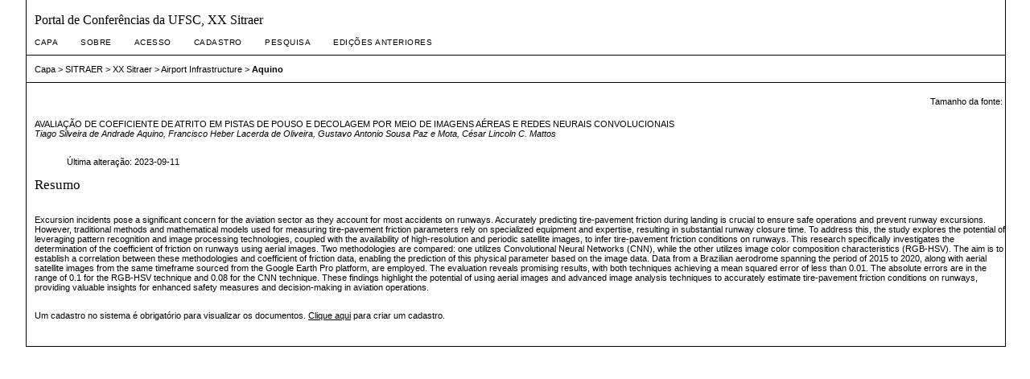

--- FILE ---
content_type: text/html; charset=utf-8
request_url: https://conferencias.ufsc.br/index.php/sitraer/xx/paper/view/2213/0
body_size: 3207
content:
<?xml version="1.0" encoding="UTF-8"?>
<!DOCTYPE html PUBLIC "-//W3C//DTD XHTML 1.0 Transitional//EN"
	"http://www.w3.org/TR/xhtml1/DTD/xhtml1-transitional.dtd">
<html xmlns="http://www.w3.org/1999/xhtml">
<head>
	<title>Aquino</title>
	<meta http-equiv="Content-Type" content="text/html; charset=utf-8" />
	<meta name="description" content="AVALIAÇÃO DE COEFICIENTE DE ATRITO EM PISTAS DE POUSO E DECOLAGEM POR MEIO DE IMAGENS AÉREAS E REDES NEURAIS CONVOLUCIONAIS" />
	
	<link rel="icon" href="https://conferencias.ufsc.br/public/conferences/19/conferenceFavicon_pt_BR.png" type="image/png" />
	<link rel="schema.DC" href="http://purl.org/dc/elements/1.1/" />

	<meta name="DC.Contributor.Sponsor" xml:lang="pt" content=""/>
	<meta name="DC.Creator.PersonalName" content="Tiago Silveira de Andrade Aquino"/>
	<meta name="DC.Creator.PersonalName" content="Francisco Heber Lacerda de Oliveira"/>
	<meta name="DC.Creator.PersonalName" content="Gustavo Antonio Sousa Paz e Mota"/>
	<meta name="DC.Creator.PersonalName" content="César Lincoln C. Mattos"/>
	<meta name="DC.Date.available" scheme="ISO8601" content="2023-06-11"/>
	<meta name="DC.Date.created" scheme="ISO8601" content="2023-08-11"/>
	<meta name="DC.Date.dateSubmitted" scheme="ISO8601" content="2023-07-06"/>
	<meta name="DC.Date.modified" scheme="ISO8601" content="2023-09-11"/>
	<meta name="DC.Description" xml:lang="pt" content=" Excursion incidents pose a significant concern for the aviation sector as they account for most accidents on runways. Accurately predicting tire-pavement friction during landing is crucial to ensure safe operations and prevent runway excursions. However, traditional methods and mathematical models used for measuring tire-pavement friction parameters rely on specialized equipment and expertise, resulting in substantial runway closure time. To address this, the study explores the potential of leveraging pattern recognition and image processing technologies, coupled with the availability of high-resolution and periodic satellite images, to infer tire-pavement friction conditions on runways. This research specifically investigates the determination of the coefficient of friction on runways using aerial images. Two methodologies are compared: one utilizes Convolutional Neural Networks (CNN), while the other utilizes image color composition characteristics (RGB-HSV). The aim is to establish a correlation between these methodologies and coefficient of friction data, enabling the prediction of this physical parameter based on the image data. Data from a Brazilian aerodrome spanning the period of 2015 to 2020, along with aerial satellite images from the same timeframe sourced from the Google Earth Pro platform, are employed. The evaluation reveals promising results, with both techniques achieving a mean squared error of less than 0.01. The absolute errors are in the range of 0.1 for the RGB-HSV technique and 0.08 for the CNN technique. These findings highlight the potential of using aerial images and advanced image analysis techniques to accurately estimate tire-pavement friction conditions on runways, providing valuable insights for enhanced safety measures and decision-making in aviation operations. "/>
	<meta name="DC.Identifier" content="2213"/>
	<meta name="DC.Identifier.URI" content="https://conferencias.ufsc.br/index.php/sitraer/xx/paper/view/2213"/>
	<meta name="DC.Language" scheme="ISO639-1" content="pt"/>
	<meta name="DC.Rights" content="Autores que submetem a esta conferência concordam com os seguintes termos:   a)  Autores mantém os direitos autorais sobre o trabalho, permitindo à conferência colocá-lo sob uma licença  Licença Creative Commons Attribution , que permite livremente a outros acessar, usar e compartilhar o trabalho com o crédito de autoria e apresentação inicial nesta conferência.   b)  Autores podem abrir mão dos termos da licença CC e definir contratos adicionais para a distribuição não-exclusiva e subseqüente publicação deste trabalho (ex.: publicar uma versão atualizada em um periódico, disponibilizar em repositório institucional, ou publicá-lo em livro), com o crédito de autoria e apresentação inicial nesta conferência.   c)  Além disso, autores são incentivados a publicar e compartilhar seus trabalhos online (ex.:  em repositório institucional ou em sua página pessoal) a qualquer momento antes e depois da conferência."/>
	<meta name="DC.Source" content="XX Sitraer"/>
	<meta name="DC.Source.URI" content="https://conferencias.ufsc.br/index.php/sitraer/xx/index"/>
	<meta name="DC.Title" content="AVALIAÇÃO DE COEFICIENTE DE ATRITO EM PISTAS DE POUSO E DECOLAGEM POR MEIO DE IMAGENS AÉREAS E REDES NEURAIS CONVOLUCIONAIS"/>
		<meta name="DC.Type" content="Text.Proceedings"/>
	<meta name="DC.Type.paperType" content="Airport Infrastructure"/>			<meta name="gs_meta_revision" content="1.1" />
	<meta name="citation_conference_title" content="XX Sitraer"/>
	<meta name="citation_author" content="Tiago Silveira de Andrade Aquino"/>
	<meta name="citation_author_institution" content="Universidade Federal do Ceará"/>
	<meta name="citation_author" content="Francisco Heber Lacerda de Oliveira"/>
	<meta name="citation_author_institution" content="Universidade Federal do Ceará"/>
	<meta name="citation_author" content="Gustavo Antonio Sousa Paz e Mota"/>
	<meta name="citation_author_institution" content="Universidade Federal do Ceará"/>
	<meta name="citation_author" content="César Lincoln C. Mattos"/>
	<meta name="citation_author_institution" content="Universidade Federal do Ceará"/>
	<meta name="citation_title" content="AVALIAÇÃO DE COEFICIENTE DE ATRITO EM PISTAS DE POUSO E DECOLAGEM POR MEIO DE IMAGENS AÉREAS E REDES NEURAIS CONVOLUCIONAIS"/>
	<meta name="citation_date" content="2023/08/11"/>
	<meta name="citation_abstract_html_url" content="https://conferencias.ufsc.br/index.php/sitraer/xx/paper/view/2213"/>

	<link rel="stylesheet" href="https://conferencias.ufsc.br/lib/pkp/styles/common.css" type="text/css" />
	<link rel="stylesheet" href="https://conferencias.ufsc.br/styles/common.css" type="text/css" />
	<link rel="stylesheet" href="https://conferencias.ufsc.br/styles/paperView.css" type="text/css" />

	<!-- Base Jquery -->
	<script src="http://www.google.com/jsapi"></script>
	<script>
		google.load("jquery", "1");
		google.load("jqueryui", "1");
	</script>
		<!-- Add javascript required for font sizer -->
	<script type="text/javascript" src="https://conferencias.ufsc.br/lib/pkp/js/jquery.cookie.js"></script>
	<script type="text/javascript" src="https://conferencias.ufsc.br/lib/pkp/js/fontController.js" ></script>
	<script type="text/javascript">
		$(function(){
			fontSize("#sizer", "body", 9, 16, 32, "https://conferencias.ufsc.br"); // Initialize the font sizer
		});
	</script>

			<link rel="stylesheet" href="https://conferencias.ufsc.br/plugins/themes/vanilla/vanilla.css" type="text/css" />
			<link rel="stylesheet" href="https://conferencias.ufsc.br/lib/pkp/styles/jqueryUi.css" type="text/css" />
			<link rel="stylesheet" href="https://conferencias.ufsc.br/lib/pkp/styles/jquery.pnotify.default.css" type="text/css" />
			<link rel="stylesheet" href="https://conferencias.ufsc.br/lib/pkp/styles/themes/default/pnotify.css" type="text/css" />
	
	<script type="text/javascript" src="https://conferencias.ufsc.br/lib/pkp/js/general.js"></script>
	
	<!-- Add javascript required for font sizer -->
	<script type="text/javascript" src="https://conferencias.ufsc.br/lib/pkp/js/jquery.cookie.js"></script>	
	<script type="text/javascript" src="https://conferencias.ufsc.br/lib/pkp/js/fontController.js" ></script>
	<script type="text/javascript">
		$(function(){
			fontSize("#sizer", "body", 9, 16, 32, "https://conferencias.ufsc.br"); // Initialize the font sizer
		});
	</script>
</head>
<body>

<div id="container">

<div id="body">

<div id="main">

<h2>Portal de Conferências da UFSC,&nbsp;XX Sitraer</h2>

<div id="navbar">
	<ul class="menu">
		<li><a href="https://conferencias.ufsc.br/index.php/index/index/index/index" target="_parent">Capa</a></li>
		<li><a href="https://conferencias.ufsc.br/index.php/sitraer/xx/about" target="_parent">Sobre</a></li>

					<li><a href="https://conferencias.ufsc.br/index.php/sitraer/xx/login" target="_parent">Acesso</a></li>
			<li><a href="https://conferencias.ufsc.br/index.php/sitraer/xx/user/account" target="_parent">Cadastro</a></li>
				<li><a href="https://conferencias.ufsc.br/index.php/sitraer/xx/search" target="_parent">Pesquisa</a></li>

								<li><a href="https://conferencias.ufsc.br/index.php/sitraer/index/schedConfs/archive" target="_parent">Edições anteriores</a></li>
						
										</ul>
</div>

<div id="breadcrumb">
	<a href="https://conferencias.ufsc.br/index.php/sitraer/xx/index" target="_parent">Capa</a> &gt;
	<a href="https://conferencias.ufsc.br/index.php/sitraer/" target="_parent">SITRAER</a> &gt;
	<a href="https://conferencias.ufsc.br/index.php/sitraer/xx/index" target="_parent">XX Sitraer</a> &gt;
	<a href="https://conferencias.ufsc.br/index.php/sitraer/xx/schedConf/presentations" target="_parent">Airport Infrastructure</a> &gt;
	<a href="https://conferencias.ufsc.br/index.php/sitraer/xx/paper/view/2213/0" class="current" target="_parent">Aquino</a>
</div>

<div id="content">
	<div id="topBar">
		<div id="paperFontSize">
			Tamanho da fonte:&nbsp;
			<div id="sizer"></div>
		</div>
	</div>

	<div id="title">AVALIAÇÃO DE COEFICIENTE DE ATRITO EM PISTAS DE POUSO E DECOLAGEM POR MEIO DE IMAGENS AÉREAS E REDES NEURAIS CONVOLUCIONAIS</div>
	<div id="author"><em>Tiago Silveira de Andrade Aquino, Francisco Heber Lacerda de Oliveira, Gustavo Antonio Sousa Paz e Mota, César Lincoln C. Mattos</em></div>
	<br />

	<blockquote>
							Última alteração:&nbsp;2023-09-11<br/>
	</blockquote>

		<div id="abstract">
	<h4>Resumo</h4>
	<br />
	<div><p>Excursion incidents pose a significant concern for the aviation sector as they account for most accidents on runways. Accurately predicting tire-pavement friction during landing is crucial to ensure safe operations and prevent runway excursions. However, traditional methods and mathematical models used for measuring tire-pavement friction parameters rely on specialized equipment and expertise, resulting in substantial runway closure time. To address this, the study explores the potential of leveraging pattern recognition and image processing technologies, coupled with the availability of high-resolution and periodic satellite images, to infer tire-pavement friction conditions on runways. This research specifically investigates the determination of the coefficient of friction on runways using aerial images. Two methodologies are compared: one utilizes Convolutional Neural Networks (CNN), while the other utilizes image color composition characteristics (RGB-HSV). The aim is to establish a correlation between these methodologies and coefficient of friction data, enabling the prediction of this physical parameter based on the image data. Data from a Brazilian aerodrome spanning the period of 2015 to 2020, along with aerial satellite images from the same timeframe sourced from the Google Earth Pro platform, are employed. The evaluation reveals promising results, with both techniques achieving a mean squared error of less than 0.01. The absolute errors are in the range of 0.1 for the RGB-HSV technique and 0.08 for the CNN technique. These findings highlight the potential of using aerial images and advanced image analysis techniques to accurately estimate tire-pavement friction conditions on runways, providing valuable insights for enhanced safety measures and decision-making in aviation operations.</p></div>
	<br />
	</div>
	
	
		
	<div id="paper">
			
		Um cadastro no sistema é obrigatório para visualizar os documentos. <a href="https://conferencias.ufsc.br/index.php/sitraer/xx/user/account">Clique aqui</a> para criar um cadastro.
		</div>

</div>

</div>

</div>
</div>
</div>


</body>
</html>